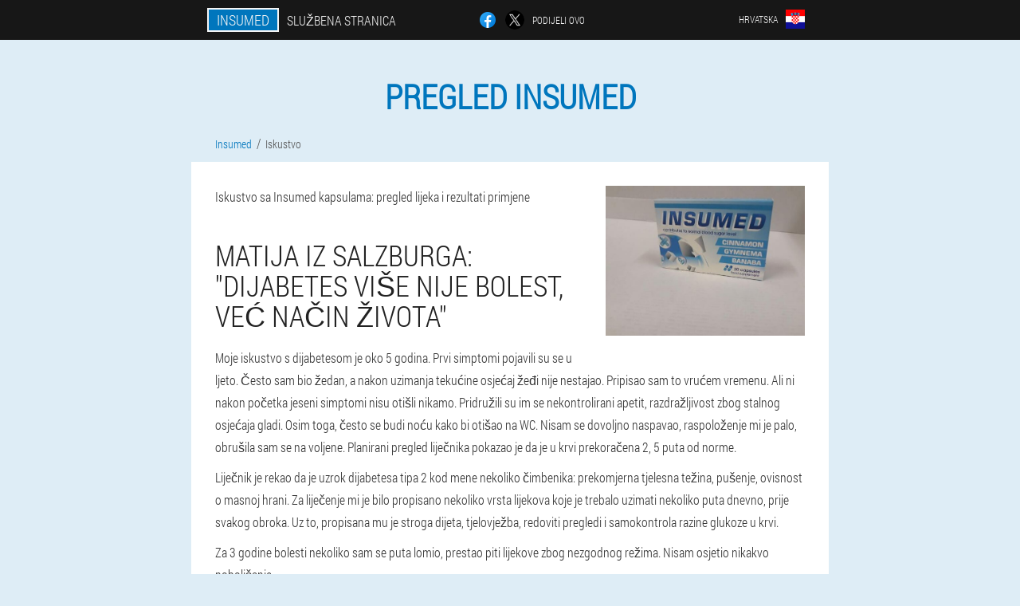

--- FILE ---
content_type: text/html; charset=UTF-8
request_url: https://croatia.insumed-diabetes.com/iskustvo-kori%C5%A1tenja
body_size: 5472
content:

<!DOCTYPE html>
<html lang="hr">
<head>
	<meta name="viewport" content="width=device-width, initial-scale=1.0">
	<meta http-equiv="Content-Type" content="text/html; charset=utf-8">
	<title>Pregled Insumed / kapsule Insumed</title>
	<meta name="description" content="Kako koristiti Insumed kapsule: pravi kupac podijelio je svoje iskustvo korištenja. Rezultat aplikacije. Pregled lijekova. ">

<link href="/css/521x-all_style_213.css" rel="stylesheet">
<link rel="preload" href="/css/521x-all_style_213.css" as="style">
<link rel="preload" href="/fonts/RobotoCondensedLight.woff" as="font" type="font/woff2" crossorigin>
	
	<link rel="alternate" href="https://insumed-diabetes.com/usato" hreflang="it" />
				<link rel="alternate" href="https://italy-en.insumed-diabetes.com/experience_of_use" hreflang="en-IT" />
					<link rel="alternate" href="https://deutschland.insumed-diabetes.com/nutzungserfahrung" hreflang="de" />
				<link rel="alternate" href="https://deutschland-en.insumed-diabetes.com/used" hreflang="en-DE" />
					<link rel="alternate" href="https://spain.insumed-diabetes.com/usado" hreflang="es" />
				<link rel="alternate" href="https://spain-eu.insumed-diabetes.com/erabilera-esperientzia" hreflang="eu-ES" />
					<link rel="alternate" href="https://spain-gl.insumed-diabetes.com/experiencia-de-uso" hreflang="gl-ES" />
					<link rel="alternate" href="https://spain-en.insumed-diabetes.com/overview" hreflang="en-ES" />
					<link rel="alternate" href="https://portugal.insumed-diabetes.com/usava" hreflang="pt" />
				<link rel="alternate" href="https://portugal-gl.insumed-diabetes.com/usado" hreflang="gl-PT" />
					<link rel="alternate" href="https://portugal-en.insumed-diabetes.com/used" hreflang="en-PT" />
					<link rel="alternate" href="https://france.insumed-diabetes.com/aperçu" hreflang="fr" />
				<link rel="alternate" href="https://france-en.insumed-diabetes.com/experience_of_use" hreflang="en-FR" />
					<link rel="alternate" href="https://bosnia-and-herzegovina.insumed-diabetes.com/iskustvo_upotrebe" hreflang="bs" />
				<link rel="alternate" href="https://bulgaria.insumed-diabetes.com/използва_се" hreflang="bg" />
				<link rel="alternate" href="https://bulgaria-en.insumed-diabetes.com/used" hreflang="en-BG" />
					<link rel="alternate" href="https://belgium.insumed-diabetes.com/expérience-d'utilisation" hreflang="fr-BE" />
				<link rel="alternate" href="https://austria.insumed-diabetes.com/benutzt" hreflang="de-AT" />
				<link rel="alternate" href="https://austria-en.insumed-diabetes.com/used" hreflang="en-AT" />
					<link rel="alternate" href="https://hungary.insumed-diabetes.com/áttekintés" hreflang="hu" />
				<link rel="alternate" href="https://hungary-en.insumed-diabetes.com/experience-of-use" hreflang="en-HU" />
					<link rel="alternate" href="https://greece.insumed-diabetes.com/εμπειρία-χρήσης" hreflang="el" />
				<link rel="alternate" href="https://cyprus.insumed-diabetes.com/μεταχειρισμένος" hreflang="el-CY" />
				<link rel="alternate" href="https://cyprus-tr.insumed-diabetes.com/genel-bakış" hreflang="tr-CY" />
					<link rel="alternate" href="https://latvia.insumed-diabetes.com/lietošanas_pieredze" hreflang="lv" />
				<link rel="alternate" href="https://lithuania.insumed-diabetes.com/panaudota" hreflang="lt" />
				<link rel="alternate" href="https://luxembourg.insumed-diabetes.com/iwwersiicht" hreflang="lb" />
				<link rel="alternate" href="https://luxembourg-fr.insumed-diabetes.com/utilisé" hreflang="fr-LU" />
					<link rel="alternate" href="https://netherlands.insumed-diabetes.com/gebruikservaring" hreflang="nl" />
				<link rel="alternate" href="https://poland.insumed-diabetes.com/przegląd" hreflang="pl" />
				<link rel="alternate" href="https://poland-en.insumed-diabetes.com/overview" hreflang="en-PL" />
					<link rel="alternate" href="https://romania.insumed-diabetes.com/prezentare_generală" hreflang="ro" />
				<link rel="alternate" href="https://romania-en.insumed-diabetes.com/experience_of_use" hreflang="en-RO" />
					<link rel="alternate" href="https://serbia.insumed-diabetes.com/преглед" hreflang="sr" />
				<link rel="alternate" href="https://slovakia.insumed-diabetes.com/použité" hreflang="sk" />
				<link rel="alternate" href="https://slovenia.insumed-diabetes.com/izkušnja-uporabe" hreflang="sl" />
				<link rel="alternate" href="https://slovenia-en.insumed-diabetes.com/overview" hreflang="en-SI" />
					<link rel="alternate" href="https://croatia.insumed-diabetes.com/iskustvo-korištenja" hreflang="hr" />
				<link rel="alternate" href="https://croatia-en.insumed-diabetes.com/experience_of_use" hreflang="en-HR" />
					<link rel="alternate" href="https://czech.insumed-diabetes.com/použitý" hreflang="cs" />
				<link rel="alternate" href="https://czech-en.insumed-diabetes.com/overview" hreflang="en-CZ" />
					<link rel="alternate" href="https://switzerland.insumed-diabetes.com/nutzungserfahrung" hreflang="de-CH" />
				<link rel="alternate" href="https://switzerland-fr.insumed-diabetes.com/aperçu" hreflang="fr-CH" />
					<link rel="alternate" href="https://switzerland-it.insumed-diabetes.com/usato" hreflang="it-CH" />
					<link rel="alternate" href="https://switzerland-en.insumed-diabetes.com/overview" hreflang="en-CH" />
					<link rel="alternate" href="https://estonia.insumed-diabetes.com/ülevaade" hreflang="et" />
						<link href="/images/favicon.ico" rel="shortcut icon">
		


	
<meta name="google-site-verification" content="v992BpQ_M6aX6B3E5V4xpjY4y2rdCOgnU4H7VoAp8kM" />	
	


<script  type="text/javascript">
function fgftifcam(id) 
{
	var selector = document.getElementById(id);
	
	if(selector.classList.contains("active"))
	{
		selector.classList.remove("active");
	}
	else
	{
		selector.classList.add("active");
		
		document.onclick = function(e) {
			onclick(e, id);
		}

		
	}
	
}
	
function onclick(e, id) {
  e = e || window.event;
  var target = e.target || e.srcElement;
  var selector = document.getElementById(id);

  while (target.parentNode && target.tagName.toLowerCase() != 'body') {
    if (target == selector) {
      return;
    }
    target = target.parentNode;
  }
	selector.classList.remove("active");
}
	
</script>
	
	
</head>	
<body class="dgk-135_oxkxb">
<header>
	<div class="abjr_154-awy">
		
		<div class="h_357-napwf oihb_565-iwtf">
		<div class="cobi_312__q"><a href="/" class="f-572_k"><div class="c-108_ilcxd"><span class="s_841__jxtwp">Insumed</span> <span class="qh_746__bd">Službena stranica</span></div></a></div>


		<div class="erfet_588-j">
<a rel="noopener noreferrer nofollow" target="_blank" class="urc_413-y" href="https://www.facebook.com/sharer/sharer.php?u=croatia.insumed-diabetes.com"><div><span title="Facebook"></span></div></a>
<a rel="noopener noreferrer nofollow" target="_blank" class="mzfg_516-fg" href="https://x.com/share?text=Pregled Insumed / kapsule Insumed&url=croatia.insumed-diabetes.com"><div><span title="X"></span></div></a>
<span class="fddao_65-ms">Podijeli ovo</span></div>	
		<div class="jhj_626-jdoah">
		
<div class="raz_247__fr">
<div class="dbftc_139__s" id="dbftc_139__s">		
<div class="m_117-f" onclick="fgftifcam('dbftc_139__s')">
<div class="hhu-915_be"><span>Hrvatska</span></div>
<div class="k_856__sadfm"><div class="cpjrg_135__wbcy"><img src="/images/oprnbx4zf5gni.png" alt="Zastava (Hrvatska)"></div></div>
</div>
<div class="xzaso-271_vc">
<ul>
		<li><a href="https://croatia-en.insumed-diabetes.com/experience_of_use" rel="alternate"><div class="msexi-30_hhuws">Croatia (en)</div><div class="sj-409_gkvn"><div class="tg_290-icndg"><img src="https://croatia-en.insumed-diabetes.com/images/q9w8ia9gjnbxif99hmf.png"></div></div></a></li><li><a href="https://insumed-diabetes.com/usato" rel="alternate"><div class="msexi-30_hhuws">Italia</div><div class="sj-409_gkvn"><div class="tg_290-icndg"><img src="https://insumed-diabetes.com/images/pzkxiplagyt2s.png"></div></div></a></li><li><a href="https://deutschland.insumed-diabetes.com/nutzungserfahrung" rel="alternate"><div class="msexi-30_hhuws">Deutschland</div><div class="sj-409_gkvn"><div class="tg_290-icndg"><img src="https://deutschland.insumed-diabetes.com/images/454tadhdrldy3y.png"></div></div></a></li><li><a href="https://spain.insumed-diabetes.com/usado" rel="alternate"><div class="msexi-30_hhuws">España</div><div class="sj-409_gkvn"><div class="tg_290-icndg"><img src="https://spain.insumed-diabetes.com/images/8dyg76dxl3elruq.png"></div></div></a></li><li><a href="https://portugal.insumed-diabetes.com/usava" rel="alternate"><div class="msexi-30_hhuws">Portugal</div><div class="sj-409_gkvn"><div class="tg_290-icndg"><img src="https://portugal.insumed-diabetes.com/images/omxoews5bqvjv4zsgzo3.png"></div></div></a></li><li><a href="https://france.insumed-diabetes.com/aperçu" rel="alternate"><div class="msexi-30_hhuws">France</div><div class="sj-409_gkvn"><div class="tg_290-icndg"><img src="https://france.insumed-diabetes.com/images/0b5ibs03fqn1jaulm.png"></div></div></a></li><li><a href="https://bosnia-and-herzegovina.insumed-diabetes.com/iskustvo_upotrebe" rel="alternate"><div class="msexi-30_hhuws">Bosna i Hercegovina</div><div class="sj-409_gkvn"><div class="tg_290-icndg"><img src="https://bosnia-and-herzegovina.insumed-diabetes.com/images/apctnbq8jc.png"></div></div></a></li><li><a href="https://bulgaria.insumed-diabetes.com/използва_се" rel="alternate"><div class="msexi-30_hhuws">България</div><div class="sj-409_gkvn"><div class="tg_290-icndg"><img src="https://bulgaria.insumed-diabetes.com/images/g960mq6uspjf.png"></div></div></a></li><li><a href="https://belgium.insumed-diabetes.com/expérience-d'utilisation" rel="alternate"><div class="msexi-30_hhuws">Belgique</div><div class="sj-409_gkvn"><div class="tg_290-icndg"><img src="https://belgium.insumed-diabetes.com/images/l2smw8rqh7ytrzm6swl1.png"></div></div></a></li><li><a href="https://austria.insumed-diabetes.com/benutzt" rel="alternate"><div class="msexi-30_hhuws">Österreich</div><div class="sj-409_gkvn"><div class="tg_290-icndg"><img src="https://austria.insumed-diabetes.com/images/jqgkrd5tmro2n4wyvg85.png"></div></div></a></li><li><a href="https://hungary.insumed-diabetes.com/áttekintés" rel="alternate"><div class="msexi-30_hhuws">Magyarország</div><div class="sj-409_gkvn"><div class="tg_290-icndg"><img src="https://hungary.insumed-diabetes.com/images/coagnhs43c3760lt.png"></div></div></a></li><li><a href="https://greece.insumed-diabetes.com/εμπειρία-χρήσης" rel="alternate"><div class="msexi-30_hhuws">Ελλάδα</div><div class="sj-409_gkvn"><div class="tg_290-icndg"><img src="https://greece.insumed-diabetes.com/images/d2eil7wlasg57.png"></div></div></a></li><li><a href="https://cyprus.insumed-diabetes.com/μεταχειρισμένος" rel="alternate"><div class="msexi-30_hhuws">Κύπρος</div><div class="sj-409_gkvn"><div class="tg_290-icndg"><img src="https://cyprus.insumed-diabetes.com/images/rtnmrb2oenzurcko2db.png"></div></div></a></li><li><a href="https://latvia.insumed-diabetes.com/lietošanas_pieredze" rel="alternate"><div class="msexi-30_hhuws">Latvija</div><div class="sj-409_gkvn"><div class="tg_290-icndg"><img src="https://latvia.insumed-diabetes.com/images/qwehmv1d6ghdncleal.png"></div></div></a></li><li><a href="https://lithuania.insumed-diabetes.com/panaudota" rel="alternate"><div class="msexi-30_hhuws">Lietuva</div><div class="sj-409_gkvn"><div class="tg_290-icndg"><img src="https://lithuania.insumed-diabetes.com/images/isge0zhs55c4dozse.png"></div></div></a></li><li><a href="https://luxembourg.insumed-diabetes.com/iwwersiicht" rel="alternate"><div class="msexi-30_hhuws">Lëtzebuerg</div><div class="sj-409_gkvn"><div class="tg_290-icndg"><img src="https://luxembourg.insumed-diabetes.com/images/5ak8zlh9ntndor.png"></div></div></a></li><li><a href="https://netherlands.insumed-diabetes.com/gebruikservaring" rel="alternate"><div class="msexi-30_hhuws">Nederland</div><div class="sj-409_gkvn"><div class="tg_290-icndg"><img src="https://netherlands.insumed-diabetes.com/images/xav65hx7dzpbmeckzryq.png"></div></div></a></li><li><a href="https://poland.insumed-diabetes.com/przegląd" rel="alternate"><div class="msexi-30_hhuws">Polska</div><div class="sj-409_gkvn"><div class="tg_290-icndg"><img src="https://poland.insumed-diabetes.com/images/jiem250yhni.png"></div></div></a></li><li><a href="https://romania.insumed-diabetes.com/prezentare_generală" rel="alternate"><div class="msexi-30_hhuws">România</div><div class="sj-409_gkvn"><div class="tg_290-icndg"><img src="https://romania.insumed-diabetes.com/images/lnn010w8o0n.png"></div></div></a></li><li><a href="https://serbia.insumed-diabetes.com/преглед" rel="alternate"><div class="msexi-30_hhuws">Србија</div><div class="sj-409_gkvn"><div class="tg_290-icndg"><img src="https://serbia.insumed-diabetes.com/images/rwd77iftf9t.png"></div></div></a></li><li><a href="https://slovakia.insumed-diabetes.com/použité" rel="alternate"><div class="msexi-30_hhuws">Slovensko</div><div class="sj-409_gkvn"><div class="tg_290-icndg"><img src="https://slovakia.insumed-diabetes.com/images/r01zi2rqhqva.png"></div></div></a></li><li><a href="https://slovenia.insumed-diabetes.com/izkušnja-uporabe" rel="alternate"><div class="msexi-30_hhuws">Slovenija</div><div class="sj-409_gkvn"><div class="tg_290-icndg"><img src="https://slovenia.insumed-diabetes.com/images/241ipvfp1szh6hj.png"></div></div></a></li><li><a href="https://czech.insumed-diabetes.com/použitý" rel="alternate"><div class="msexi-30_hhuws">Česká republika</div><div class="sj-409_gkvn"><div class="tg_290-icndg"><img src="https://czech.insumed-diabetes.com/images/57n75342p8hhlqm7v.png"></div></div></a></li><li><a href="https://switzerland.insumed-diabetes.com/nutzungserfahrung" rel="alternate"><div class="msexi-30_hhuws">Schweiz</div><div class="sj-409_gkvn"><div class="tg_290-icndg"><img src="https://switzerland.insumed-diabetes.com/images/g1kp9p0wthpex33.png"></div></div></a></li><li><a href="https://estonia.insumed-diabetes.com/ülevaade" rel="alternate"><div class="msexi-30_hhuws">Eesti</div><div class="sj-409_gkvn"><div class="tg_290-icndg"><img src="https://estonia.insumed-diabetes.com/images/rrpnr29xzgz96.png"></div></div></a></li>	
</ul>
</div></div></div>
</div>			
		</div>

	</div>

</header>
	

<section class="oihb_565-iwtf">
<div class="teunr_309__igtdh">
<h1>Pregled Insumed</h1>

<ul class="i-573_gj" itemscope="" itemtype="https://schema.org/BreadcrumbList">
<meta itemprop="name" content="Navigacija po stranici Insumed" />
<meta itemprop="itemListOrder" content="Ascending" />	
<meta itemprop="numberOfItems" content="2" />	
<li itemprop="itemListElement" itemscope="" itemtype="https://schema.org/ListItem"><a itemprop="item" href="/"><span itemprop="name">Insumed</span></a><meta itemprop="position" content="0"></li><li class="active" itemprop="itemListElement" itemscope="" itemtype="https://schema.org/ListItem"><a itemprop="item" href="/iskustvo-korištenja"><span itemprop="name">Iskustvo</span></a>
    <meta itemprop="position" content="1"></li></ul>
    
<div class="dnfcg_341__ug oivp_361__ceal">
<img style="width: 250px;" alt="stigao Insumed" src="/images/stigao%20Insumed.jpg" class="imgblock right center_mob"><p>Iskustvo sa Insumed kapsulama: pregled lijeka i rezultati primjene</p>
<h2>Matija iz Salzburga: "Dijabetes više nije bolest, već način života"</h2>
<p>Moje iskustvo s dijabetesom je oko 5 godina. Prvi simptomi pojavili su se u ljeto. Često sam bio žedan, a nakon uzimanja tekućine osjećaj žeđi nije nestajao. Pripisao sam to vrućem vremenu. Ali ni nakon početka jeseni simptomi nisu otišli nikamo. Pridružili su im se nekontrolirani apetit, razdražljivost zbog stalnog osjećaja gladi. Osim toga, često se budi noću kako bi otišao na WC. Nisam se dovoljno naspavao, raspoloženje mi je palo, obrušila sam se na voljene. Planirani pregled liječnika pokazao je da je u krvi prekoračena 2, 5 puta od norme.</p>
<p>Liječnik je rekao da je uzrok dijabetesa tipa 2 kod mene nekoliko čimbenika: prekomjerna tjelesna težina, pušenje, ovisnost o masnoj hrani. Za liječenje mi je bilo propisano nekoliko vrsta lijekova koje je trebalo uzimati nekoliko puta dnevno, prije svakog obroka. Uz to, propisana mu je stroga dijeta, tjelovježba, redoviti pregledi i samokontrola razine glukoze u krvi.</p>
<p>Za 3 godine bolesti nekoliko sam se puta lomio, prestao piti lijekove zbog nezgodnog režima. Nisam osjetio nikakvo poboljšanje.</p>
<img style="width: 250px;" alt="pokazatelji bliže normalnim nakon uzimanja Insumed" src="/images/pokazatelji%20bliže%20normalnim%20nakon%20uzimanja%20Insumed.jpg" class="imgblock right center_mob"><h2>Kako sam saznao za Insumed</h2>
<p>Obratila sam se novom liječniku i on mi je savjetovao najnovije sredstvo za snižavanje šećera u krvi - Insumed u kapsulama. Privukao me prirodan sastav i pogodan način primjene - samo 2 kapsule dnevno, ujutro i navečer. Naručio sam 3 pakiranja Insumed na službenoj web stranici za cijeli tečaj, pročitajte upute o tome kako koristiti lijek.</p>
<p>Nakon što sam počeo uzimati Insumed, počeo sam sa zanimanjem mjeriti razinu šećera u krvi. Tjedan dana kasnije, pokazatelji na glukometru počeli su se približavati normi. Mjesec dana kasnije primijetio sam poboljšanje općeg stanja, šećer se normalizirao, san se normalizirao. Sada me ne uznemiruju neugodni simptomi, razdražljivost je nestala i odnosi u obitelji su se poboljšali.</p>
	</div>
	</div>

<aside class="z-935_kbtqu">
	<div class="nacp_264__nee">
	<div class="he_370__jqiy">
	<div class="l_72-umeal dwbu_503-rio">
		<h3 class="c_897-ghae">Naručiti Insumed 50% popust</h3>
<form action='/iskustvo-kori%C5%A1tenja#bi_898__ghi' method='POST'>
    <div class="dgod-27_aeabu">
    <label for="jekbhir-2078_hbqjg" class="c_644-lchi">Unesite svoje ime</label>
    <input id="jekbhir-2078_hbqjg" type='text' name="h_623__muchea" >
	    </div>
    
		<div class="ajfpa_185-hghf">
    <label for="rfxk-6548_huiabri">Informacije</label>
    <input id="rfxk-6548_huiabri" type='text' name="fod_5426-cp" autocomplete="off">
    </div>
	<div class="ajfpa_185-hghf">
    <label for="ggr_1796-rrvcfcn">Prezime</label>
    <input id="ggr_1796-rrvcfcn" type='text' name="usrge-6378_am" autocomplete="off">
    </div>
	<div class="ajfpa_185-hghf">
	 <label for="zobdolb_6753__evatz">E-mail</label>
    <input id="zobdolb_6753__evatz" type='email' name='email' autocomplete="off">
	</div>
	
    <div class="dgod-27_aeabu cefj-139_yzfjd">
    <label for="z-1263_svl" class="c_644-lchi">Unesite svoj telefon</label>
    <input id="z-1263_svl" type='text' name="xz_3412__wxqadm" >
	    </div>
	<input type='hidden' name='bi_898__ghi' value='1'>
    <input type='hidden' name='flow_hash' value='tQfS'>
    <input type='hidden' name='landing' value='croatia.insumed-diabetes.com'>
    <input type='hidden' name='country' value='hr'>
    <input type='hidden' name='referrer' value=''>
    <input type='hidden' name='sub1' value='Insumed-hr'>
    <input type='hidden' name='sub2' value='croatia.insumed-diabetes.com'>
    <input type='hidden' name='sub3' value='API-leadbit'>
    <input type='hidden' name='sub4' value='experience'>
        <button class="fns_243-c" type='submit' value='Kupiti'>Kupiti</button>
</form>
</div>
	</div>
	<div class="nfo_756__iclj"><div class="xji_859__ne"><img src="/images/Insumed%20Stabilizira%20razinu%20šećera%20u%20krvi.png" alt="Insumed"><div class="w-797_eoh jzu-385_fv"><div class="o-587_jii"><span class="r_483-jbqke">€ 78</span><span class="detb-540_q">€ 39</span></div></div></div></div>
	</div>	
	</aside>

</section>
	
	
	
	
	
	
	
	
	
	
	
	
	
	
	
	
	
	
	
	
	






<footer class="vgu_640__mq">
	<div class="oihb_565-iwtf c_971__cig">
		<nav itemscope itemtype="https://schema.org/SiteNavigationElement" class="hk-842_jac">
		<ul>
				<li><a itemprop="url" href="/u-farmaciji">Ljekarna</a></li>
						<li><a itemprop="url" href="/sve-recenzije">Recenzije</a></li>
						<li><a class="link" href="/iskustvo-korištenja">Iskustvo</a></li>
						<li><a class="link" href="/upute-za-korištenje">Upute za korištenje</a></li>
						<li><a itemprop="url" href="/gradovi-hrvatska/">gradovi</a></li>
						<li><a itemprop="url" href="/korisni-članci/">Članci</a></li>
			
				<li><a itemprop="url" href="/povratne-informacije">Kontakti</a></li>
						</ul>
		</nav>
		<div class="iuav-13_eefuo">
			<a class="bgho_232__swn" href="/"><h3>Insumed</h3></a>
						<div class="o_177-l"><a href="mailto:sales@croatia.insumed-diabetes.com">sales@croatia.insumed-diabetes.com</a></div>
						 
			<div class="o_177-l">Službena stranica u Hrvatskoj</div>			<div class="o_177-l">Stabilizira razinu šećera u krvi</div>
			<div class="o_177-l">Originalni proizvod</div>
			<div class="o_177-l">2026 © Sva prava pridržana</div>
		</div>
		<div class="ofbcl_5__t"></div>
	</div>
</footer>

	

</body>

</html>






--- FILE ---
content_type: text/css
request_url: https://croatia.insumed-diabetes.com/css/521x-all_style_213.css
body_size: 7241
content:
* { margin: 0; padding: 0; border: 0; font-size: 100%; font: inherit; }


article, aside, details, figcaption, figure, footer, hgroup, menu, nav, section { display: block; }

body { line-height: 1; }

ul { list-style: none; }

blockquote, q { quotes: none; }

blockquote { background: rgba(255,242,193, 1); padding: 10px; }

blockquote:before, blockquote:after { content: ''; content: none; }

q:before, q:after { content: ''; content: none; }

table { border-collapse: collapse; border-spacing: 0; }

button, input { outline: none; border: none; }


@font-face { font-family: "RobotoCondensedLight"; src: url("../fonts/RobotoCondensedLight.eot"); src: url("../fonts/RobotoCondensedLight.eot?#iefix") format("embedded-opentype"), url("../fonts/RobotoCondensedLight.woff") format("woff"), url("../fonts/RobotoCondensedLight.ttf") format("truetype"); font-style: normal; font-weight: normal; font-display: swap; }

@font-face {
  font-family: 'Lobster';
  font-style: normal;
  font-weight: 400;
  font-display: swap;
  src: url(../fonts/Lobster1.woff2) format('woff2');
  unicode-range: U+0460-052F, U+1C80-1C88, U+20B4, U+2DE0-2DFF, U+A640-A69F, U+FE2E-FE2F;
}

@font-face {
  font-family: 'Lobster';
  font-style: normal;
  font-weight: 400;
font-display: swap;
  src: url(../fonts/Lobster2.woff2) format('woff2');
  unicode-range: U+0400-045F, U+0490-0491, U+04B0-04B1, U+2116;
}

@font-face {
  font-family: 'Lobster';
  font-style: normal;
  font-weight: 400;
font-display: swap;
  src: url(../fonts/Lobster3.woff2) format('woff2');
  unicode-range: U+0102-0103, U+0110-0111, U+0128-0129, U+0168-0169, U+01A0-01A1, U+01AF-01B0, U+1EA0-1EF9, U+20AB;
}

@font-face {
  font-family: 'Lobster';
  font-style: normal;
  font-weight: 400;
font-display: swap;
  src: url(../fonts/Lobster4.woff2) format('woff2');
  unicode-range: U+0100-024F, U+0259, U+1E00-1EFF, U+2020, U+20A0-20AB, U+20AD-20CF, U+2113, U+2C60-2C7F, U+A720-A7FF;
}

@font-face {
  font-family: 'Lobster';
  font-style: normal;
  font-weight: 400;
font-display: swap;
  src: url(../fonts/Lobster5.woff2) format('woff2');
  unicode-range: U+0000-00FF, U+0131, U+0152-0153, U+02BB-02BC, U+02C6, U+02DA, U+02DC, U+2000-206F, U+2074, U+20AC, U+2122, U+2191, U+2193, U+2212, U+2215, U+FEFF, U+FFFD;
}




body { 
	padding: 0; margin: 0; 
	background: rgba(0,118,189, 0.13);
	color: #333333; 
	min-width: 1000px; 
	font-family: "RobotoCondensedLight", "Arial", sans-serif; 
}


body.success
{
	background: rgba(99,180,104, 0.4);
}


.message_scs
{
	
}

.message_scs h4
{
	font: 35px/35px "Lobster", Arial, Helvetica, sans-serif;
	color: #FFF;
	text-align: center;
}

.message_scs h4 > span
{
	display: block;
	line-height: 52px;
	font-size: 48px;
	color: #63b468;
}


.wrap_scs
{
	margin: 0 auto;
	margin-top: 60px;
	padding: 30px;
	width: 400px;
	font-size: 20px;
	text-align: center;
	line-height: 150%;
	color: #545454;
	background: #FCCA49;
	border:5px solid #FFF;
	border-radius: 10px;
}


.c_971__cig:after { display: table; content: ''; clear: both; }

.ofbcl_5__t { clear: both; }

.oihb_565-iwtf { width: 1000px; margin: 0 auto; }


.uq_977-h
{
	display: block;
}

.uq_977-h:after
{
	content: "";
	display: block;
	clear: both;
	visibility: hidden;
	line-height: 0;
	height: 0;
}

section.oihb_565-iwtf
{
	margin-top: 70px;
}

.h_357-napwf 
{
	display: table;
	position: relative;
}



.erfet_588-j
{
	display: table-cell;
	width: 300px;
	padding-left: 30px;
	vertical-align: middle;
	text-transform: uppercase; 
}


.erfet_588-j > a
{
	display: block;
	float: left;
}

.erfet_588-j > a.urc_413-y
{
	margin-right: 10px;
}

.erfet_588-j > a.mzfg_516-fg
{
	margin-right: 10px;
}


.erfet_588-j > a > div
{
    width: 22px;
    height: 22px;
    overflow: hidden;
    border-radius: 50% 50%;
    border: 1px solid #f5f5f5;
}

.erfet_588-j > a > div > span
{
	display: block;
    height: 22px;
    width: auto;
	background-repeat: no-repeat;
	background-size: 22px 22px;
}

.erfet_588-j > a.urc_413-y > div > span
{
	background-image: url(../images/FB.png);
}

.erfet_588-j > a.mzfg_516-fg > div > span
{
	background-image: url(../images/X.png);
}

.erfet_588-j > span.fddao_65-ms
{
	font-size: 12px;
    line-height: 24px;
    color: #f5f5f5;
}



.cobi_312__q 
{ 
	display: table-cell;
	width: 400px;
	vertical-align: middle;
	white-space: normal;
}


.abjr_154-awy { background-color: #171717; }

.abjr_154-awy .f-572_k 
{
	display: table;
	margin: 0 auto;
	text-decoration: none; 
}

.abjr_154-awy .c-108_ilcxd { 
	display: table;
	text-transform: uppercase; 
	color: #f5f5f5; text-decoration: none; 
	padding: 10px 0 10px 0px; 
}

	.abjr_154-awy .c-108_ilcxd > .qh_746__bd
	{
		display: table-cell;
	padding: 4px 10px;
    border: 2px solid #f5f5f5;
    border-right: none;
    border-radius: 50px 0px 0px 50px;
    font-size: 14px;
    line-height: 16px;
	}	

	
	
	
	.c-108_ilcxd .s_841__jxtwp
{
	display: table-cell;
	padding: 4px 10px;
    background: rgba(0,118,189, 1);
    border: 2px solid #f5f5f5;
    border-radius: 0px 50px 50px 0px;
    font-size: 16px;
    line-height: 16px;
}

.jhj_626-jdoah
{
	display: table-cell;
	width: 300px;
	padding-right: 30px;
	vertical-align: top;
}

.jhj_626-jdoah > .raz_247__fr 
{
	float: right;
}


.jhj_626-jdoah > .raz_247__fr > .dbftc_139__s
{
	position: absolute;
	max-width: 170px;
	right: 0px;
}


.jhj_626-jdoah > .raz_247__fr > .dbftc_139__s > .xzaso-271_vc
{
	position: relative;
    visibility: hidden;
    z-index: 10;
	width: 170px;
	background: #f5f5f5;
	padding-bottom: 10px;
}


.jhj_626-jdoah > .raz_247__fr > .dbftc_139__s.active > .xzaso-271_vc
{
	visibility: visible;
}

.jhj_626-jdoah > .raz_247__fr > .dbftc_139__s > .xzaso-271_vc > ul
{
	display: block;
	max-height: 200px;
    overflow-x: hidden;
}

.jhj_626-jdoah > .raz_247__fr > .dbftc_139__s > .xzaso-271_vc > ul > li
{
	display: block;
}

.jhj_626-jdoah > .raz_247__fr > .dbftc_139__s > .xzaso-271_vc > ul > li:not(:last-child) > a
{
	padding-bottom: 10px;
}

.jhj_626-jdoah > .raz_247__fr > .dbftc_139__s > .xzaso-271_vc > ul > li:last-child > a
{
	padding-bottom: 10px
}


.jhj_626-jdoah > .raz_247__fr > .dbftc_139__s > .xzaso-271_vc > ul > li > a
{
	display: table;
	padding-top: 10px;
	padding-left: 20px;
    padding-right: 30px;
    width: 120px;
	text-decoration: none;
	color: #171717;
}

.jhj_626-jdoah > .raz_247__fr > .dbftc_139__s > .xzaso-271_vc > ul > li > a:hover
{
	color: rgba(0,118,189, 1);
	background: #f0f0f0;
}


.jhj_626-jdoah > .raz_247__fr > .dbftc_139__s > .xzaso-271_vc > ul > li > a > .sj-409_gkvn
{
	display: table-cell;
	vertical-align: middle;
	height: 22px;
    width: 32px;
}


.jhj_626-jdoah > .raz_247__fr > .dbftc_139__s > .xzaso-271_vc > ul > li > a > .sj-409_gkvn > .tg_290-icndg
{
	width: 20px;
    height: 20px;
    margin-left: 10px;
    overflow: hidden;
    border-radius: 50% 50%;
    border: 1px solid #171717;
}


.jhj_626-jdoah > .raz_247__fr > .dbftc_139__s > .xzaso-271_vc > ul > li > a:hover > .sj-409_gkvn > .tg_290-icndg
{
	 
}

.jhj_626-jdoah > .raz_247__fr > .dbftc_139__s > .xzaso-271_vc > ul > li > a > .sj-409_gkvn > .tg_290-icndg > img
{
	display: block;
	height: 20px;
	margin-left: -25%;
}

.jhj_626-jdoah > .raz_247__fr > .dbftc_139__s > .xzaso-271_vc > ul > li > a > .msexi-30_hhuws
{
	display: table-cell;
	vertical-align: middle;
	font-size: 12px;
    line-height: 22px;
    text-transform: uppercase;
	text-align: right;
}

.jhj_626-jdoah > .raz_247__fr > .dbftc_139__s > .xzaso-271_vc > ul > li > a:hover > .msexi-30_hhuws
{
	text-decoration: underline;
}




.raz_247__fr > .dbftc_139__s > .m_117-f
{
	display: table;
	position: relative;
	width: 120px;
	padding: 12px 30px 12px 20px;
	z-index: 20;
	background: #171717;
	cursor: pointer;
}


.raz_247__fr > .dbftc_139__s.active > .m_117-f
{
	background: #f5f5f5;
}


.raz_247__fr > .dbftc_139__s > .m_117-f > *
{
	display: table-cell;
	vertical-align: middle;
	text-align: right;
}


.jhj_626-jdoah .hhu-915_be
{
	font-size: 12px;
    line-height: 24px;
	text-transform: uppercase;
}


.jhj_626-jdoah .hhu-915_be > span
{
	display: inline-block;
	color: #f5f5f5;
}


.jhj_626-jdoah .dbftc_139__s.active .hhu-915_be > span
{
	color: #171717;
}



.jhj_626-jdoah .k_856__sadfm
{
	height: 24px;
	width: 34px;
}

.jhj_626-jdoah .k_856__sadfm > .cpjrg_135__wbcy
{
	width: 22px;
	height: 22px;
	margin-left: 10px;
	overflow: hidden;
	border-radius: 50% 50%;
	border:1px solid #f5f5f5;
}

.jhj_626-jdoah .dbftc_139__s.active .k_856__sadfm > .cpjrg_135__wbcy
{
	border:1px solid #171717;
}

.jhj_626-jdoah .k_856__sadfm > .cpjrg_135__wbcy > img
{
	display: block;
	height: 22px;
	margin-left: -25%;
}

.dfsi-167_w 
{
	padding:70px 0px;
	background-color: #FFFFFF;
}

.dfsi-167_w > .ofaa_928-ixdqg
{
	display: table;
	margin-top: 70px;
}



.dfsi-167_w > .ofaa_928-ixdqg > *
{
	display: table-cell;
	vertical-align: middle;
}

.dfsi-167_w > .ofaa_928-ixdqg > .ciccd_807-b
{
	width: 440px;
	max-width: 440px;
}

.dfsi-167_w > h1
{
	font-size: 42px;
	font-weight: bold;
	text-align: center;
	text-transform: uppercase;
	
}

.dfsi-167_w > h1 .lx_216-jidjd
{
	position: absolute;
	vertical-align: top;
	font-size: 16px;
	line-height: 16px;
	color: #171717;
	margin-left: 6px;
}



.dfsi-167_w > .gjjw_959-wuvgh
{
	margin-top: 6px;
	font-size: 20px;
	text-align: center;
	text-transform: uppercase;
	color: #545454;
}


.ciccd_807-b > h3
{
	font-size: 24px;
	text-align: center;
	text-transform: uppercase;
	color: rgba(0,118,189, 1);
}


.ciccd_807-b > .l_72-umeal
{
	margin: 20px 60px 0px 60px;
	padding: 20px;
	background-color: rgba(99,180,104, 0.2);
}


.l_72-umeal.dwbu_503-rio
{
	margin-right: 100px;
}


.l_72-umeal > h3.c_897-ghae
{
    color: #63b468;
    text-transform: uppercase;
	text-align: center;
	font-size: 36px;
	font-weight: bold;
	line-height: 36px;
	padding-bottom: 20px;
}

.l_72-umeal.dwbu_503-rio > h3.c_897-ghae
{
	padding-bottom: 30px;
    font-size: 36px;
    line-height: 38px;
	text-align:left;
}


.ciccd_807-b > .l_72-umeal .dgod-27_aeabu
{
	
}


.l_72-umeal .ajfpa_185-hghf
{
	display: none;
}


.l_72-umeal .dgod-27_aeabu.cefj-139_yzfjd
{
	margin-top: 20px;
}

.l_72-umeal .dgod-27_aeabu .c_644-lchi {
    display: block;
    font-size: 14px;
    font-weight: normal;
    color: #505050;
}


.l_72-umeal.dwbu_503-rio .dgod-27_aeabu .c_644-lchi
{
	font-size: 16px;
	font-weight: normal;
}



.l_72-umeal .dgod-27_aeabu > input {
    display: block;
    box-sizing: border-box;
    margin: 6px 0 0 0;
    width: 100%;
    font-size: 16px;
    padding: 12px 14px;
    border: 1px solid #CCCCCC;
}

.l_72-umeal.dwbu_503-rio .dgod-27_aeabu > input
{
	margin: 8px 0 0 0;
	padding: 16px 18px;
	font-size: 18px;
	max-width: 400px;
}

.l_72-umeal .dgod-27_aeabu .cidp_69__gkas {
    display: block;
	margin-top: 8px;
	padding: 8px;
    font-size: 14px;
    color: white;
    background-color: #CD5C5C;
}

.l_72-umeal.dwbu_503-rio .dgod-27_aeabu .cidp_69__gkas
{
	max-width: 384px;
	font-size:16px;
}

.l_72-umeal .fns_243-c {
   display: block;
	width: 100%;
	margin-top: 40px;
    vertical-align: top;
    text-decoration: none;
    color: #ffffff;
    text-transform: uppercase;
    font-family: "RobotoCondensedLight", "Arial", sans-serif;
    font-size: 24px;
	font-weight: bold;
    line-height: 54px;
    height: 54px;
    padding: 0 30px 0 30px;
    text-align: center;
	cursor: pointer;
	background: #63b468;
	white-space: normal;
	border-radius: 30px;
}

.l_72-umeal.dwbu_503-rio .fns_243-c 
{
	line-height: 58px;
    height: 58px;
	font-size: 28px;
	max-width: 400px;
}


.xji_859__ne
{
	position: relative;
	display: table;
    margin: 0 auto;
}

.xji_859__ne > .w-797_eoh
{
	position: absolute;
	display: table;
	background-color: rgba(255,255,255, 1);
    border-radius: 30px;
    border: 3px solid rgba(99,180,104, 1);
	
}

.xji_859__ne > .w-797_eoh.a_942-aub
{
	right: -10px;
	top:-10px;
}

.xji_859__ne > .w-797_eoh.jzu-385_fv
{
	top:0px;
	right: -20px;
}

.xji_859__ne > .w-797_eoh > .o-587_jii
{
	display: table-cell;
	vertical-align: middle;
}


.xji_859__ne > .w-797_eoh .r_483-jbqke
{
	display: block;
	position: absolute;
	width: 100%;
	top: -26px;
	font-size: 20px;
	text-decoration: line-through;
	text-align: center;
	color: #777777;
}

.xji_859__ne > .w-797_eoh .detb-540_q
{
	display: block;
	padding: 6px 10px 6px 10px;
	color: rgba(99,180,104, 1);
    text-transform: uppercase;
    font-size: 36px;
    line-height: 36px;
	text-align: center;
	font-weight: bold;
}

.xeedi-563_ipo > .xji_859__ne > img
{
	display: block;
	width: 280px;
	height: auto;
	max-width: 280px;
}


.dfsi-167_w > .ofaa_928-ixdqg > .xpg_410__yrg
{
	width: 280px;
}


.xpg_410__yrg > .wja_936-fgfd
{
    font-size: 16px;
    line-height: 180%;
}


.xpg_410__yrg > .wja_936-fgfd > b, .xpg_410__yrg > .wja_936-fgfd > h2, .xpg_410__yrg > .wja_936-fgfd > h3
{
    font-size: 20px;
	padding-bottom: 20px;
    text-transform: uppercase;
    color: #545454;
}

.xpg_410__yrg > .wja_936-fgfd > ol
{
	padding-left: 20px;
}


main
{
	
}


.oivp_361__ceal
{
	background-color: #FFFFFF;
	color: #343434;
	font-size: 16px; 
	line-height: 180%;
    /*box-shadow: 0 1px 0 0 #d7d8db, 0 0 0 1px #e3e4e8;*/
}


.i-573_gj
{
	display: block;
	margin-bottom: 15px;
	margin-left: 30px;
}

.i-573_gj > li
{
	display: inline-block;
}

.i-573_gj > li > a
{
	font-size: 14px;
	line-height: 14px;
	text-decoration: none;
	color: rgba(0,118,189, 1);
}

.i-573_gj > li:not(.active) > a:hover
{
	text-decoration: underline;
}

.i-573_gj > li:not(:last-child) > a:after {
    float: right;
    margin:0px 6px 0px 6px;
    content: "/";
    display: block;
    line-height: 16px;
    height: 16px;
	font-size: 16px;
	color: #545454;
}

.i-573_gj > li.active > a
{
	color: #545454;
}




.teunr_309__igtdh 
{ 
	margin-bottom: 50px; 

}



.teunr_309__igtdh > .dnfcg_341__ug
{
	 padding: 30px;
	overflow: hidden;
}


.teunr_309__igtdh > .dnfcg_341__ug:after { display: table; content: ''; clear: both; }




.teunr_309__igtdh h1 
{ 
	color: rgba(0,118,189, 1); 
	font-size: 42px; line-height: 42px; 
	font-weight: bold;
	text-transform: uppercase; 
	text-align: center;
	padding-bottom: 30px;
    word-wrap: break-word;
}

.teunr_309__igtdh h1 .lx_216-jidjd
{
	position: absolute;
	vertical-align: top;
	font-size: 16px;
	line-height: 16px;
	color: #171717;
	margin-left: 6px;
}


.teunr_309__igtdh h2 
{ 
	color: rgba(0,118,189, 1); 
	font-size: 40px; line-height: 42px; 
	font-weight: normal;
	text-transform: uppercase; 
	text-align: center;
	padding-bottom: 30px;
	word-wrap: break-word;
}

.teunr_309__igtdh h2:first-child
{
	padding-top: 0px;
}

.teunr_309__igtdh .dnfcg_341__ug > h2
{
	padding-top: 30px;
	padding-bottom: 20px;
	color: #222222;
	text-align: left;
	font-size: 36px; line-height: 38px;
}

.teunr_309__igtdh .dnfcg_341__ug > h2:first-child
{
	padding-top: 0px;
	text-align: center;
}
.teunr_309__igtdh h2:first-child
{
	padding-top: 0px;
	color: rgba(0,118,189, 1); 
}


.teunr_309__igtdh h3 { font-size: 30px; line-height: 40px; color: #222222; text-transform: uppercase; padding: 20px 0 10px 0; }


.teunr_309__igtdh h4 { font-size: 24px; line-height: 30px; color: #222222; text-transform: uppercase; padding: 16px 0 6px 0; }

.teunr_309__igtdh h5 { font-size: 24px; line-height: 30px; color: #222222; text-transform: uppercase; padding: 16px 0 6px 0; }

.dnfcg_341__ug ul { margin-top: 12px; }


.dnfcg_341__ug ul > li 
{ 
	margin-left: 20px;  
	margin-bottom: 12px; 
	list-style: circle;
}

.dnfcg_341__ug ul.clear > li, .dnfcg_341__ug ol.clear > li 
{
	clear: both;
}

.dnfcg_341__ug ul.clear > li:after, .dnfcg_341__ug ol.clear > li:after { display: block; content: ''; clear: both; }


.dnfcg_341__ug ul.hbi_973__kcqle
{
	margin-top: 0px !important;
}

.dnfcg_341__ug ul.hbi_973__kcqle > li 
{
	margin-left: 0px !important;
}

.dnfcg_341__ug ol { margin-left: 20px; margin-top: 12px; }

.dnfcg_341__ug ol > li { padding-left: 6px;  margin-bottom: 12px;}


.dnfcg_341__ug ul.list-recomend
{
	
}

.dnfcg_341__ug ul.list-recomend > li
{
	display: inline-block;
	text-align: center;
	padding: 0px 8px;
	margin: 0px 0px 20px 0px;
	vertical-align: top;
}

.dnfcg_341__ug ul.list-recomend > li .dscr_img
{
	font-weight: bold;
}

.dnfcg_341__ug ul.list-recomend > li .dscr_img .date, .dnfcg_341__ug ul.list-recomend > li .dscr_img .txtd
{
	display: block;
	font-size: 14px;
	line-height: 16px;
	color: #545454;
	font-weight: normal;
	max-width: 168px;
}

.dnfcg_341__ug ul.list-recomend.ver1 > li .dscr_img
{
	max-width: 136px;
}


.dnfcg_341__ug .kuba-573_t > .axlkd_324-yhhfk
{
	display: inline-block;
	margin-bottom: 12px;
	color: #777777;
}

.dnfcg_341__ug .kuba-573_t > .wbpn_524__xd
{
	display: inline-block;
	margin-left: 10px;
	margin-bottom: 12px;
}

section p:not(:last-child)
{
	padding-bottom: 10px;
}

section a
{
	color: rgba(0,118,189, 1);
}


.teunr_309__igtdh > .dnfcg_341__ug.oivp_361__ceal.hnbv_170__bjpjg 
{
	margin-bottom: 50px;
}


.teunr_309__igtdh > .dnfcg_341__ug.oivp_361__ceal.hnbv_170__bjpjg h3
{
	padding-top: 0px;
	padding-bottom: 20px;
	text-align: center;
	color: rgba(0,118,189, 1);
}


.hnbv_170__bjpjg table.tg_579__ycygy th h4
{
	padding: 8px 0px;
	text-align: center;
	font-size: 18px;
}

.hnbv_170__bjpjg table.tg_579__ycygy tfoot td b
{
	text-align: center;
}


.hnbv_170__bjpjg table.tg_579__ycygy td
{
	width: 50%;
}


.teunr_309__igtdh table { border-collapse: separate; border-spacing: 3px; }

.teunr_309__igtdh td { background-color: #f5f8fa; padding: 5px 10px; overflow: hidden;}

.teunr_309__igtdh th { background-color: #f5f8fa; padding: 5px 10px; overflow: hidden;}


table.tg_579__ycygy
{
	width: 100%;
}

table.tg_579__ycygy td
{
	padding: 0;
}

table.tg_579__ycygy a
{
	display: block;
	text-decoration: none;
	padding: 5px 10px;
}

table.tg_579__ycygy a:hover
{
	background: rgba(0,118,189, 1);
	color: white;
}


table.fwjda_698__rdpha
{
	width: 100%;
}


table.fwjda_698__rdpha th
{
	text-align: left;
	font-weight: bold;
}

table.fwjda_698__rdpha th.f_801-s
{
	max-width: 200px;
}
table.fwjda_698__rdpha th.jof-408_mfu
{
	max-width: 100px;
}
table.fwjda_698__rdpha th.me_469-pbju
{
	
}

table.fwjda_698__rdpha td
{
	padding: 5px 10px;
}

table.fwjda_698__rdpha tr.dcg_22-dbe td
{
	font-weight: bold;
	border-top: 2px solid rgba(0,118,189, 1);
	border-bottom: 2px solid rgba(0,118,189, 1);
}

table.fwjda_698__rdpha tr.dcg_22-dbe td:first-child
{
	border-left: 2px solid rgba(0,118,189, 1);
}

table.fwjda_698__rdpha tr.dcg_22-dbe td:last-child
{
	border-right: 2px solid rgba(0,118,189, 1);
}

table.fwjda_698__rdpha tr:hover td
{
	background-color: rgba(0,118,189, 0.2);
}

table.fwjda_698__rdpha td img
{
	vertical-align: text-top;
	margin-right: 10px;
}

.google_map 
{
	margin-top: 20px;
   width: 100%;
   height: 400px;
 }




.dzrtm_945__bcad.pajrn_451__t
{ 
	margin-bottom: 50px; 

}


.dzrtm_945__bcad.pajrn_451__t h2 
{ 
	color: rgba(0,118,189, 1);
	font-weight: normal; 
	text-transform: uppercase; 
	font-size: 40px; line-height: 42px; 
	padding-bottom: 30px; 
	font-family: "RobotoCondensedLight", "Arial", sans-serif;
	word-wrap: break-word;
}


.pxdii_779-v
{
	padding: 30px;
}


.dzrtm_945__bcad ul
{
	display: block;
}

.dzrtm_945__bcad ul.hbi_973__kcqle > li
{
	display: block;
    padding-bottom: 30px;
	clear: both;
}


.dzrtm_945__bcad ul.hbi_973__kcqle > li:after
{ display: table; content: ''; clear: both; }



.dzrtm_945__bcad ul.hbi_973__kcqle > li:not(:first-child)
{
	padding-top: 30px;
	border-top: 1px solid #eeeeee;
}

.dzrtm_945__bcad ul.hbi_973__kcqle > li:not(:last-child)
{
	padding-top: 30px;
}


.dzrtm_945__bcad ul.hbi_973__kcqle > li:last-child, .dzrtm_945__bcad.hvxf_341__kule .dnfcg_341__ug ul > li:last-child
{
	margin-bottom: 0px;
}


.dzrtm_945__bcad ul.hbi_973__kcqle > li .l_674__yccb
{
	margin-bottom: 12px;
}

.dzrtm_945__bcad ul.hbi_973__kcqle > li .l_674__yccb > i
{
	font-size: 18px;
	font-style: italic;
}

.dzrtm_945__bcad ul.hbi_973__kcqle > li .c_858-n
{
	float: left;
}


.dzrtm_945__bcad ul.hbi_973__kcqle > li .c_858-n img { display: block; text-align: center; border-radius: 50% 50%; width: 140px; height: 140px; margin: 0 auto 15px; overflow: hidden; }



.dzrtm_945__bcad ul.hbi_973__kcqle > li .tai_435__gbcdz
{
	font-size: 16px;
	padding-left: 160px;
    line-height: 180%;
}





.dzrtm_945__bcad ul.hbi_973__kcqle > li .item_rev
{
	display: none;
}

.dzrtm_945__bcad .nwig_383__nxaz
{
	margin-top: 20px;
	text-align: center;
}



.dzrtm_945__bcad .rating_comments
{
	margin-top: 20px;
	visibility: hidden;
	display: none;
}





.d-76_tkcl.pajrn_451__t
{ 
	margin-bottom: 50px; 

}

.d-76_tkcl.pajrn_451__t h2 
{ 
	color: rgba(0,118,189, 1);
	font-weight: normal; 
	text-transform: uppercase; 
	font-size: 40px; line-height: 42px; 
	padding-bottom: 30px; 
	font-family: "RobotoCondensedLight", "Arial", sans-serif;
	word-wrap: break-word;
	text-align: center;
}



.d-76_tkcl.pajrn_451__t ul
{
	display: table;
	width: 100%;
}

.d-76_tkcl.pajrn_451__t ul > li
{
	display: table-cell;
	width: 33.33%;
	padding: 0px 20px;
}


.d-76_tkcl.hvxf_341__kule .dnfcg_341__ug ul > li
{
	display: block;
	margin-bottom: 20px;
}


.d-76_tkcl ul > li:last-child, .d-76_tkcl.hvxf_341__kule .dnfcg_341__ug ul > li:last-child
{
	margin-bottom: 0px;
}


.d-76_tkcl ul > li .xbdo_465-m
{
	padding: 20px 0 10px 0;
	margin-bottom: 14px;
	text-transform: uppercase;
	font-weight: bold;
	font-size: 19px;
    line-height: 30px;
	color: rgba(0,118,189, 1);
}


.d-76_tkcl ul > li .sxgj_919__agijl
{
	overflow: hidden;
    border: 2px solid rgba(0,118,189, 1);
}

.d-76_tkcl ul > li .sxgj_919__agijl > img
{
	display: block;
	max-width: 260px;
	min-height: 140px;
    max-height: 140px;
	margin: 0 auto;
}



.d-76_tkcl ul > li .w_787-amvr
{
	margin-bottom: 12px;
}

.d-76_tkcl ul > li .jcg_755__ajudj
{
	color: #777777;
}



.d-76_tkcl .cmyt_654__m
{
	margin-top: 20px;
	text-align: center;
}




.c_448-pz 
{ 
	margin-bottom: 50px;
}

.c_448-pz .efia_921__i:after 
{ 
	display: table; 
	content: ''; 
	clear: both; 
}

.c_448-pz .efia_921__i 
{ 
	background-color: #ffffff; 
	padding:30px;
}

.c_448-pz .efia_921__i img 
{ 
	float: left; 
	margin-right: 30px;
	max-width: 280px;
}

.c_448-pz .d_95-yh 
{ 
	color: #343434; 
	font-weight: bold; 
	text-transform: uppercase; 
	font-size: 19px; 
	line-height: 30px; 
	margin-top: 10px; 
}


.aue-139_nc
{
	display: block;
	line-height: 130%;

}

.aue-139_nc > div > *
{
	color: #777777; font-weight: bold; text-transform: uppercase; font-size: 14px;
}

.aue-139_nc > div > dt
{
	display:inline-block;
}

.aue-139_nc > div > dd
{
	display:inline;
}

.c_448-pz .yrqt_15-fbl
{
	margin-top: 12px;
	font-size: 16px;
    line-height: 180%;
}



.c_448-pz h2 
{ 
    color: rgba(0,118,189, 1);
    font-weight: normal;
    text-transform: uppercase;
    font-size: 40px;
    line-height: 42px;
    padding-bottom: 30px;
    font-family: "RobotoCondensedLight", "Arial", sans-serif;
    word-wrap: break-word;
} 













.z-935_kbtqu {  
	padding: 30px; 
	margin-bottom: 50px; 
	color: rgba(0,118,189, 1); 
	font-size: 17px;  
	background-color: rgba(99,180,104,0.2);
}



.z-935_kbtqu > .nacp_264__nee
{
	display: table;
	width: 100%;
}


.z-935_kbtqu > .nacp_264__nee > *
{
	display: table-cell;
	vertical-align: top;
}


.z-935_kbtqu .xji_859__ne > img
{
	max-width: 400px;
}



.vgu_640__mq 
{ 
	background-color: #171717; 
	padding: 30px 0; 
}

.hk-842_jac
{
	display: block;
	margin-right: 40px;
}


.hk-842_jac li
{
	display: inline-block;
	line-height: 68px;
	margin-right: 30px;
}

.hk-842_jac li a
{
	color: white;
	text-decoration: none;
	text-transform: uppercase;
	font-size: 14px;
}

.hk-842_jac li a:hover
{
	text-decoration: underline;
}

.iuav-13_eefuo { 
	margin-top: 30px;
	text-transform: uppercase; 
}




.iuav-13_eefuo .bgho_232__swn
{
	display: block;
	text-decoration: none;
}

.iuav-13_eefuo .bgho_232__swn .lx_216-jidjd
{
	position: absolute;
	vertical-align: top;
	font-size: 12px;
	color: white;
	margin-left: 4px;
}



.iuav-13_eefuo h3 
{ 
	display: inline;
	color: #ffffff; 
	font-size: 20px;
	font-weight: bold;
	line-height: 20px; 
}

.iuav-13_eefuo .o_177-l
{
	margin-top: 4px;
	font-size: 12px; 
	line-height: 12px;
	color: rgba(0,118,189, 1);

}


.o_177-l a
{
	color: #FFFFFF;
	text-decoration: none;
}

.o_177-l a:hover
{
	text-decoration: underline;
}



.iuav-13_eefuo .sttf_9__wcx
{
	margin-top: 4px;
	font-size: 12px; 
	line-height: 12px;
	color: rgba(0,118,189, 1);
}


.iuav-13_eefuo .dibdp-158_lkb
{
	margin-top: 4px;
	font-size: 12px; 
	line-height: 12px;
	color: rgba(0,118,189, 1);
}


.imgblock
{
	display: block;
	max-width: 940px;
	margin-bottom: 20px;
}

.imgblock.right
{
	float: right;
	margin-left: 20px;
}

.imgblock.left
{
	float: left;
	margin-right: 20px;
}

.imgblock.center
{
	margin: 0 auto;
	margin-bottom: 20px;
}

.aggregaterating
{
	display: none;
}

.za_582__wffl
{
	padding: 30px;
    overflow: hidden;
}


.za_582__wffl > .sfpvz_480-i
{
	float: right;
	width: 50%;
}

.za_582__wffl > .sfpvz_480-i > .dxacw_455-mtp
{
	padding-left: 20px;
	border-left: 3px solid rgba(0,118,189, 1);
    margin-left: 20px;
    padding-bottom: 20px;
}

.za_582__wffl > .sfpvz_480-i > .dxacw_455-mtp > .aue-139_nc
{
	margin-top: 20px;
}

.za_582__wffl > .od-682_nnb
{
	float: left;
	width: 50%;
}

.za_582__wffl > .od-682_nnb form
{
	display: block;
	width: 100%;
}

.za_582__wffl > .od-682_nnb .li_2-zlhq
{
	margin-top: 20px;
}

.za_582__wffl > .od-682_nnb .nvjae_860-h
{
	display: none;
}


.za_582__wffl > .od-682_nnb .li_2-zlhq label
{
	display: block;
    font-size: 16px;
    font-weight: normal;
    color: #505050;
}

.za_582__wffl > .od-682_nnb .li_2-zlhq input
{
	display: block;
    box-sizing: border-box;
    margin: 6px 0 0 0;
    width: 100%;
    font-size: 16px;
    padding: 12px 14px;
    border: 1px solid #CCCCCC;
}

.za_582__wffl > .od-682_nnb .li_2-zlhq textarea
{
	display: block;
    box-sizing: border-box;
    margin: 6px 0 0 0;
    width: 100%;
    font-size: 16px;
    padding: 12px 14px;
    border: 1px solid #CCCCCC;
}


.za_582__wffl > .od-682_nnb .li_2-zlhq .dxpwc_460__sy {
    display: block;
	margin-top: 8px;
	padding: 8px;
    font-size: 14px;
    color: white;
    background-color: darkred;
    font-weight: bold;
}



.za_582__wffl > .od-682_nnb .i_719-bq
{
	display: block;
    width: 100%;
    margin-top: 40px;
    vertical-align: top;
    text-decoration: none;
    color: #ffffff;
    text-transform: uppercase;
    font-family: "RobotoCondensedLight", "Arial", sans-serif;
    font-size: 24px;
    font-weight: bold;
    line-height: 54px;
    padding: 0 30px 0 30px;
    text-align: center;
    cursor: pointer;
    background: rgba(0,118,189, 1);
    white-space: normal;
}



@media only screen and (min-device-width: 320px) and (max-device-width: 736px) {

body { min-width: 100%; }

.oihb_565-iwtf { width: 100%; }
	
.abjr_154-awy { text-align: center; }
	
	
	
	
.abjr_154-awy .c-108_ilcxd
	{
		
		
	}

	
	

	
	
	
	.erfet_588-j
	{
		width: 84px;
		padding-left: 20px;
	}
	
	
	
.erfet_588-j > a
{
	
}

	
.erfet_588-j > a.mzfg_516-fg
{
	margin-right: 0px;
}
	
.erfet_588-j > a > div
{
    width: 24px;
	height: 24px;
}

.erfet_588-j > a > div > span
{
	width: 24px;
	height: 24px;
	background-size: 24px 24px;
}

.erfet_588-j > a.urc_413-y > div > span
{
	
}

.erfet_588-j > a.mzfg_516-fg > div > span
{
	
}


.erfet_588-j > span.fddao_65-ms
{
	display: none;
}
	

	
	
	.cobi_312__q
	{
		width: auto;
	}
	
	
	.jhj_626-jdoah
	{
		width: 104px;
		padding-right: 0px;
		vertical-align: middle;
	}
	

	
	.jhj_626-jdoah > .raz_247__fr > .dbftc_139__s:not(.active)
	{
		position: relative;
	}
	
	
		.jhj_626-jdoah > .raz_247__fr > .dbftc_139__s.active
	{
		top: 0px;
		left: 0px;
		max-width: none;
		background: #f5f5f5;
	}
	

	
	
	.raz_247__fr > .dbftc_139__s > .m_117-f
{
	float: right;
	width: auto;
	padding: 12px 20px 12px 20px;
}


	
	
	.jhj_626-jdoah > .raz_247__fr > .dbftc_139__s > .xzaso-271_vc
	{
		
		display: none;
	}
	


.jhj_626-jdoah > .raz_247__fr > .dbftc_139__s.active > .xzaso-271_vc
{
	display:block;
	visibility: visible;
	width: auto;
	clear: both;
	border-top: 1px solid #e6e6e6;
}


	
	
.jhj_626-jdoah > .raz_247__fr > .dbftc_139__s > .xzaso-271_vc > ul
{
	display: block;
	max-height:300px;
}

.jhj_626-jdoah > .raz_247__fr > .dbftc_139__s > .xzaso-271_vc > ul > li
{
	
}
	
	
.jhj_626-jdoah > .raz_247__fr > .dbftc_139__s > .xzaso-271_vc > ul > li:after 
{ display: table; content: ''; clear: both; }	

.jhj_626-jdoah > .raz_247__fr > .dbftc_139__s > .xzaso-271_vc > ul > li:not(:last-child) > a
{
	padding-bottom: 10px;
}

.jhj_626-jdoah > .raz_247__fr > .dbftc_139__s > .xzaso-271_vc > ul > li:last-child > a
{
	padding-bottom: 10px
}


.jhj_626-jdoah > .raz_247__fr > .dbftc_139__s > .xzaso-271_vc > ul > li > a
{
    width: auto;
	padding-right: 20px;
	float: right;
}
	

.jhj_626-jdoah > .raz_247__fr > .dbftc_139__s > .xzaso-271_vc > ul > li > a > .msexi-30_hhuws
{
	font-size: 14px;	
}
	
	
	
.raz_247__fr > .dbftc_139__s > .m_117-f > *
{
	display: table-cell;
	vertical-align: middle;
	text-align: right;
}	
	
.raz_247__fr > .dbftc_139__s.active > .m_117-f > *
{
	font-size: 16px;
}	
		
.raz_247__fr > .dbftc_139__s:not(.active) > .m_117-f > .hhu-915_be
{
	display: none;
}
	
	
	
.jhj_626-jdoah .k_856__sadfm
{
	width: 24px;
}

.jhj_626-jdoah .k_856__sadfm > .cpjrg_135__wbcy
{
	width: 24px;
	height: 24px;
}
	
	
.jhj_626-jdoah .dbftc_139__s:not(.active) .k_856__sadfm > .cpjrg_135__wbcy
{
	margin-left: 0px;
}

.jhj_626-jdoah .dbftc_139__s.active .k_856__sadfm > .cpjrg_135__wbcy
{
	border:1px solid #171717;
}

.jhj_626-jdoah .k_856__sadfm > .cpjrg_135__wbcy > img
{
	height: 24px;
}
	

.abjr_154-awy .c-108_ilcxd > .qh_746__bd
{
	display: block;
    border: 2px solid #f5f5f5;
    border-bottom: none;
    border-radius: 15px 15px 0px 0px;
	white-space: nowrap;
}	
	
	.c-108_ilcxd .s_841__jxtwp
{
	display: block;
    border-radius: 0px 0px 15px 15px;
}
	
	
	
	
	
	
	
	
	
	
	
	
	
	
	
.jhj_626-jdoah.a_942-aub
	{
		float: none;
	}
	
.jhj_626-jdoah.a_942-aub > *
	{
		padding: 2px 0px 12px 0px;
	}

	
	.jhj_626-jdoah .l_674__yccb
	{
		line-height: 18px;
	}
	
	.jhj_626-jdoah .k_856__sadfm > .wrap
	{
		width: 16px;
		height: 16px;
	}

	
	.jhj_626-jdoah .k_856__sadfm > .wrap > img
	{
		height: 16px;
		margin-left: -4px;
	}
	
	
	.dfsi-167_w {
    padding: 30px 20px;
	}
	
	.dfsi-167_w > .ofaa_928-ixdqg
	{
		display: block;
		margin-top: 30px;
	}
	
	
	.dfsi-167_w > .ofaa_928-ixdqg > *
	{
		display: block;
		margin: 0 auto;
	}
	
	
	
	.dfsi-167_w > .ofaa_928-ixdqg > .xeedi-563_ipo
	{
		padding-top: 10px
	}
	
	.dfsi-167_w > .ofaa_928-ixdqg > .ciccd_807-b
	{
		width: 100%;
		padding-top: 30px
	}
	
	.ciccd_807-b > .l_72-umeal
	{
		margin: 20px 0px 0px 0px;
	}
	
	.xeedi-563_ipo > .xji_859__ne > img
	{
		max-width: none;
		width: 100%;
	}
	
	.dfsi-167_w > .ofaa_928-ixdqg > .xpg_410__yrg
	{
		width: 100%;
		padding-top: 30px
	}
	
	section.oihb_565-iwtf
	{
		margin-top: 30px;
	}
		
	.teunr_309__igtdh { width: 100%; float: none; box-sizing: border-box; -webkit-box-sizing: border-box; -moz-box-sizing: border-box; -ms-box-sizing: border-box; -o-box-sizing: border-box; padding: 20px 12px; margin-bottom: 10px; }
	.teunr_309__igtdh h2 { padding-bottom:20px; }
	.teunr_309__igtdh > .dnfcg_341__ug
	{
		padding: 20px;
	}

	.teunr_309__igtdh p + h2 { }
	.teunr_309__igtdh ul { }
	.teunr_309__igtdh li { }
	.teunr_309__igtdh table { width: 100% !important; }
	
	.teunr_309__igtdh img { max-width: 100% !important; }
	

	.dzrtm_945__bcad.pajrn_451__t
	{
		padding: 20px 12px;
		margin-bottom: 10px;
	}
	
	.dzrtm_945__bcad.pajrn_451__t h2
	{
		padding-bottom: 20px;
	}
	
	.dzrtm_945__bcad.pajrn_451__t ul
	{
		display: block;
	}
	
	.dzrtm_945__bcad.pajrn_451__t ul > li
	{
		display: block;
		width: 100%;
	}
	
	.dzrtm_945__bcad.pajrn_451__t ul > li:not(:first-child)
	{
		margin-top: 20px;
	}
	
	
	.dzrtm_945__bcad ul.hbi_973__kcqle > li > .c_858-n
	{
		float: none !important;
	}
	
	.dzrtm_945__bcad ul.hbi_973__kcqle > li > .tai_435__gbcdz
	{
		padding: 0px;
	}
	
	
		.d-76_tkcl.pajrn_451__t
	{
		padding: 20px 12px;
		margin-bottom: 10px;
	}
	
	.d-76_tkcl.pajrn_451__t h2
	{
		padding-bottom: 20px;
	}
	
	.d-76_tkcl.pajrn_451__t ul
	{
		display: block;
	}
	
	.d-76_tkcl.pajrn_451__t ul > li
	{
		display: block;
		padding: 0px;
		width: 100%;
	}
	
	.d-76_tkcl.pajrn_451__t ul > li:not(:first-child)
	{
		margin-top: 20px;
	}
	
	.d-76_tkcl.pajrn_451__t ul > li .tai_435__gbcdz
	{
		padding: 0px;
	}
	
	.pxdii_779-v
	{
		    padding: 20px;
	}
	
	
	.c_448-pz
	{
		padding: 20px 12px;
		margin-bottom: 10px;
	}

	.c_448-pz h2
	{
		padding-bottom: 20px;
		
	}
	
	.c_448-pz .efia_921__i
	{
		padding: 20px;
	}
	
	.c_448-pz .efia_921__i img
	{
		display: block;
		margin-bottom: 10px;
		float: none;
	}
	
	.c_448-pz .yrqt_15-fbl
	{
		padding-left: 0px;
	}
	
	
	
	
	.z-935_kbtqu
	{
		margin-top: 20px;
		padding: 20px 12px;
		background-color: rgba(99,180,104,0);;
	}
	
	.z-935_kbtqu > .nacp_264__nee
	{
		display: block;
		width: auto;
		padding: 20px;
		background-color: rgba(99,180,104,0.2);
	}


	
	.nacp_264__nee > .he_370__jqiy
	{
		display: block;
	}
	
	.nacp_264__nee > .nfo_756__iclj
	{
		margin:0 auto;
		margin-top: 30px;
		padding-top: 10px;
		display: block;
	}
	
	.nacp_264__nee > .nfo_756__iclj > .xji_859__ne
	{
		
	}
	
	
	.l_72-umeal.dwbu_503-rio
	{
		margin-right: 0;
	}
	
	
	.l_72-umeal.dwbu_503-rio .dgod-27_aeabu > input
	{
		max-width: none;
	}
	
	.l_72-umeal.dwbu_503-rio .fns_243-c
	{
		max-width: none;
	}
	
	
	.xji_859__ne > .w-797_eoh.jzu-385_fv
	{
		top: -10px;
		right: -10px;
		left: auto;
	}
	
	.footer
{
	padding: 20px 12px;
}
	
	.iuav-13_eefuo
	{
		text-align: center;
	}
	
	.hk-842_jac
	{
		float: none;
		margin: 0 auto;
		text-align: center;
		margin-top: 20px;
	}
	
	.hk-842_jac li
	{
		display:block;
		line-height:20px;
		margin-right:0px;
	}
	
	.hk-842_jac li:not(:first-child)
	{
		margin-top: 10px;
	}
	
	.i-573_gj
	{
		margin-left: 20px !important;
		
	}
	
	.i-573_gj > li > a
	{
		font-size: 16px;
		line-height: 16px;
	}
	
	.teunr_309__igtdh table
	{
		border-spacing: 1px;
		border-collapse: separate;
	}
	
	
	table.tg_579__ycygy a
	{
		padding: 2px 2px 2px 6px;
		font-size: 12px;
	}
	
		.teunr_309__igtdh > .dnfcg_341__ug.rn_883-v
	{
		padding: 0px;
	}
	
	.message_scs
	{
		padding: 20px 12px;
	}
	
	.wrap_scs
	{
		width: auto;
	}
	
	.imgblock.right.center_mob
	{
		float: none;
		margin: 0 auto;
		margin-bottom: 20px;
	}
	
	.imgblock.left.center_mob
	{
		float: none;
		margin: 0 auto;
		margin-bottom: 20px;
	}
	
	
	.imgblock.right.center
	{
		float: none;
		margin: 0 auto;
		margin-bottom: 20px;
	}
	
	.imgblock.left.center
	{
		float: none;
		margin: 0 auto;
		margin-bottom: 20px;
	}
	
	.dnfcg_341__ug ul.list-recomend > li
{
	display: block;
}
	
.za_582__wffl > .od-682_nnb
{
	width: 100%;
	float: none;
}
	
.za_582__wffl > .sfpvz_480-i
{
	width: 100%;
	float: none;
}

.za_582__wffl > .sfpvz_480-i > .dxacw_455-mtp
{
	padding-left: 0px;
	border:none;
    margin-left: 0px;
}
	
	
}



.ijp-665_jv, .dgk-135_oxkxb, .isy_613-fzeck
{
	
}

body.dgk-135_oxkxb .oihb_565-iwtf
{
	width: 800px;
}

body.dgk-135_oxkxb section.oihb_565-iwtf
{
	margin-top: 50px;
}

body.dgk-135_oxkxb .erfet_588-j > a > div
{
	width: 24px;
    height: 24px;
	border: none;
}

body.dgk-135_oxkxb .erfet_588-j > a > div > span
{
	height: 24px;
	background-size: 24px 24px;
}

body.dgk-135_oxkxb .abjr_154-awy .f-572_k 
{
	margin: 0;
	margin-left: 20px;
}

body.dgk-135_oxkxb .abjr_154-awy .c-108_ilcxd
{
	padding: 10px 0 10px 0px; 
}

body.dgk-135_oxkxb .c-108_ilcxd .s_841__jxtwp
{
	border-radius: 0;
	font-size: 18px;
    line-height: 18px;
}

body.dgk-135_oxkxb .c-108_ilcxd > .qh_746__bd
{
	border-radius: 0;
	border: none;
	font-size: 16px;
    line-height: 18px;
}

body.dgk-135_oxkxb .jhj_626-jdoah > .raz_247__fr > .dbftc_139__s > .xzaso-271_vc > ul > li > a > .sj-409_gkvn > .tg_290-icndg
{
	border: none;
	border-radius: 0px;
	width: 22px;
    height: 22px;
}


body.dgk-135_oxkxb .jhj_626-jdoah > .raz_247__fr > .dbftc_139__s > .xzaso-271_vc > ul > li > a > .sj-409_gkvn > .tg_290-icndg > img
{
	height: 22px;
}

body.dgk-135_oxkxb .jhj_626-jdoah .k_856__sadfm > .cpjrg_135__wbcy
{
	width: 24px;
	height: 24px;
	border: none;
	border-radius: 0px;
}

body.dgk-135_oxkxb .dbftc_139__s.active .k_856__sadfm > .cpjrg_135__wbcy
{
	border: none;
}

body.dgk-135_oxkxb .jhj_626-jdoah .k_856__sadfm > .cpjrg_135__wbcy > img
{
	height: 24px;
}

body.dgk-135_oxkxb .dfsi-167_w 
{
	padding:50px 0px;
}

body.dgk-135_oxkxb .l_72-umeal > h4.c_897-ghae
{
    color: #63b468;
    text-transform: uppercase;
	text-align: center;
	font-size: 32px;
	font-weight: bold;
	line-height: 32px;
	padding-bottom: 20px;
}

body.dgk-135_oxkxb .l_72-umeal .fns_243-c
{
	border-radius: 0px;
}

body.dgk-135_oxkxb .xji_859__ne > .w-797_eoh
{
	background-color: rgba(99,180,104, 1);
	border:none;
	border-radius: 0px;
}

body.dgk-135_oxkxb .xji_859__ne > .w-797_eoh
{
	background-color: rgba(99,180,104, 1);
	border:none;
	border-radius: 0px;
}


body.dgk-135_oxkxb .xji_859__ne > .w-797_eoh .r_483-jbqke
{
	top: -20px;
}


body.dgk-135_oxkxb .xji_859__ne > .w-797_eoh .detb-540_q
{
	color: #FFFFFF;
	font-size: 42px;
	line-height: 42px;
}


body.dgk-135_oxkxb .xpg_410__yrg
{
	background-color: #FFFFFF;
}


body.dgk-135_oxkxb .xpg_410__yrg > .wja_936-fgfd
{
	padding: 50px 0px;
	border-top: 1px solid rgba(0,118,189, 0.13);
	line-height: 150%;
}

body.dgk-135_oxkxb .xpg_410__yrg > .wja_936-fgfd > div
{
	padding: 0px 30px;
}


body.dgk-135_oxkxb .xpg_410__yrg > .wja_936-fgfd b
{
	font-size: 16px;
	text-transform: none;
	padding-bottom: 0px;
}

body.dgk-135_oxkxb .xpg_410__yrg > .wja_936-fgfd h2, body.dgk-135_oxkxb .xpg_410__yrg > .wja_936-fgfd h3
{
    font-size: 24px;
	font-weight: bold;
	    padding: 20px 0 10px 0;
    text-transform: uppercase;
    color: rgba(0,118,189, 1);
	text-align: center;
}


body.dgk-135_oxkxb .d-76_tkcl.pajrn_451__t ul > li
{
	padding: 0px 10px 10px 10px;
}


body.dgk-135_oxkxb .hk-842_jac
{
	float: none;
	margin: 0px;
	text-align: center;
}

body.dgk-135_oxkxb .hk-842_jac ul
{
	display: table;
    margin: 0 auto;
}
body.dgk-135_oxkxb .hk-842_jac ul li
{
	line-height: 38px;
}

body.dgk-135_oxkxb .hk-842_jac ul li:first-child
{
	margin-left: 0px;
}

body.dgk-135_oxkxb .hk-842_jac ul li:last-child
{
	margin-right: 0px;
}

body.dgk-135_oxkxb .iuav-13_eefuo
{ 
	float: none; 
	text-transform: uppercase; 
	display: table;
    margin: 0 auto;
	margin-top: 30px;
    text-align: center;
}

body.dgk-135_oxkxb .iuav-13_eefuo .o_177-l
{
	color: #777777; 
}


body.dgk-135_oxkxb .imgblock
{
	max-width: 740px;
}


body.dgk-135_oxkxb .sfpvz_480-i .imgblock
{
	max-width: 740px;
}

body.dgk-135_oxkxb .d-76_tkcl ul > li .sxgj_919__agijl > img
{
	max-width: 224px;
}


body.dgk-135_oxkxb .z-935_kbtqu .xji_859__ne > img
{
	max-width: 360px;
}



@media only screen and (min-device-width: 320px) and (max-device-width: 736px) {

body.dgk-135_oxkxb .oihb_565-iwtf
{
	width: 100%; 
}

	body.dgk-135_oxkxb .dfsi-167_w {
    padding: 30px 12px;
	}

	body.dgk-135_oxkxb .xpg_410__yrg > .wja_936-fgfd
	{
		padding: 30px 0px;
	}

	body.dgk-135_oxkxb section.oihb_565-iwtf
	{
		margin-top: 30px;
	}


	body.dgk-135_oxkxb .teunr_309__igtdh > .dnfcg_341__ug
	{
		margin-top: 0px;
		margin-bottom: 30px;
	}

	body.dgk-135_oxkxb .dzrtm_945__bcad.pajrn_451__t
	{
		padding: 0px;
		margin-bottom: 30px;
		
	}

	body.dgk-135_oxkxb .d-76_tkcl.pajrn_451__t
	{
		padding: 0px;
		margin-top: 0px;
		margin-bottom: 30px;
	}

	body.dgk-135_oxkxb .c_448-pz
	{
		padding: 0px;
		margin-top: 0px;
		margin-bottom: 30px;
	}

	body.dgk-135_oxkxb .z-935_kbtqu
	{
		padding: 0px;
		margin-top: 0px;
		margin-bottom: 30px;
	}

	body.dgk-135_oxkxb .nacp_264__nee > .nfo_756__iclj
	{
		margin-top: 50px;
	}

body.dgk-135_oxkxb .jhj_626-jdoah .k_856__sadfm > .cpjrg_135__wbcy
{
	width: 28px;
	height: 28px;
}

body.dgk-135_oxkxb .jhj_626-jdoah .k_856__sadfm > .cpjrg_135__wbcy > img
{
	height: 28px;
}
	
	
body.dgk-135_oxkxb .jhj_626-jdoah > .raz_247__fr > .dbftc_139__s > .xzaso-271_vc > ul > li > a > .sj-409_gkvn > .tg_290-icndg
{
	width: 24px;
    height: 24px;
}


body.dgk-135_oxkxb .jhj_626-jdoah > .raz_247__fr > .dbftc_139__s > .xzaso-271_vc > ul > li > a > .sj-409_gkvn > .tg_290-icndg > img
{
	height: 24px;
}

	
body.dgk-135_oxkxb .raz_247__fr > .dbftc_139__s > .m_117-f
{
	float: right;
	width: auto;
	padding: 16px 20px 16px 20px;
}
	
	
body.dgk-135_oxkxb .jhj_626-jdoah > .raz_247__fr > .dbftc_139__s > .xzaso-271_vc > ul > li > a
{
	padding-top: 16px;
}
	
	
body.dgk-135_oxkxb .jhj_626-jdoah > .raz_247__fr > .dbftc_139__s > .xzaso-271_vc > ul > li:not(:last-child) > a
{
	padding-bottom: 16px;
}

body.dgk-135_oxkxb .jhj_626-jdoah > .raz_247__fr > .dbftc_139__s > .xzaso-271_vc > ul > li:last-child > a
{
	padding-bottom: 16px
}
	

body.dgk-135_oxkxb .hk-842_jac ul li
{
	line-height: 20px;
}
	
body.dgk-135_oxkxb .iuav-13_eefuo
{
	margin-top: 30px;
}

	
body.dgk-135_oxkxb .d-76_tkcl.pajrn_451__t ul > li
{
	padding: 0px;
}

	
}

